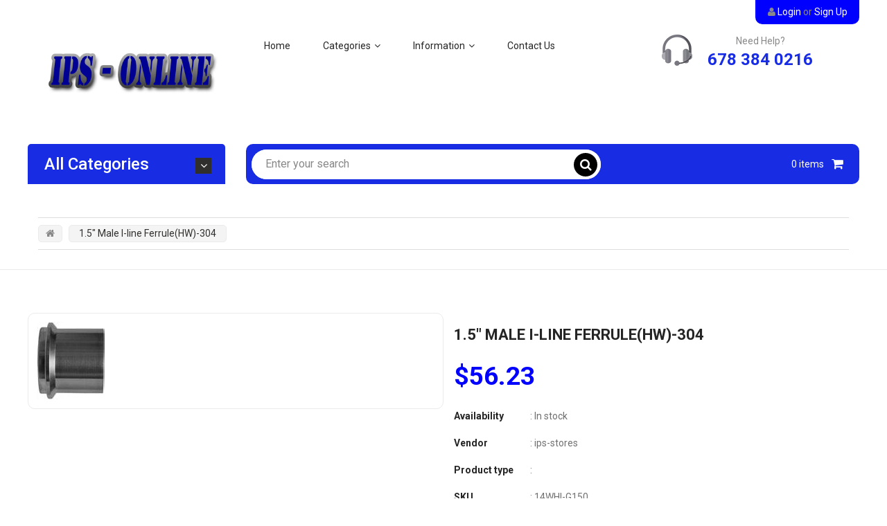

--- FILE ---
content_type: text/html; charset=utf-8
request_url: https://ips-online.biz/products/1-5-male-i-line-ferrulehw-304
body_size: 17239
content:
<!doctype html>
<!--[if IE 9]> <html class="ie9 no-js" lang="en"> <![endif]-->
<!--[if (gt IE 9)|!(IE)]><!--> <html class="no-js" lang="en"> <!--<![endif]-->
<head>
    <meta charset="utf-8">
    <meta name="viewport" content="width=device-width,initial-scale=1">
    <meta name="theme-color" content="#31302e">
  	<meta name="author" content="Bingotheme">
    <meta name="copyright" content="Bingotheme">
    <link rel="canonical" href="https://ips-online.biz/products/1-5-male-i-line-ferrulehw-304">
    
        <link rel="shortcut icon" href="//ips-online.biz/cdn/shop/files/ips-logo-favicon_32x32_15c5cb8f-3a90-468e-93f9-9bd47a12a89a_32x32.png?v=1613546356" type="image/png">
    
    
    <title>
        1.5&quot; Male I-line Ferrule(HW)-304
        
        
        &ndash; IPS, Inc.
    </title>
    
    <!-- /snippets/social-meta-tags.liquid --><meta property="og:site_name" content="IPS, Inc.">
<meta property="og:url" content="https://ips-online.biz/products/1-5-male-i-line-ferrulehw-304">
<meta property="og:title" content="1.5" Male I-line Ferrule(HW)-304">
<meta property="og:type" content="product">
<meta property="og:description" content="IPS, Inc."><meta property="og:price:amount" content="56.23">
  	<meta property="og:price:currency" content="USD"><meta property="og:image" content="http://ips-online.biz/cdn/shop/products/4_grande_c7c9148c-d84d-48e1-8af8-07d33abaa4b9_1024x1024.jpg?v=1536062268">
<meta property="og:image:secure_url" content="https://ips-online.biz/cdn/shop/products/4_grande_c7c9148c-d84d-48e1-8af8-07d33abaa4b9_1024x1024.jpg?v=1536062268">
<meta name="twitter:site" content="@shopify">
<meta name="twitter:card" content="summary_large_image">
<meta name="twitter:title" content="1.5" Male I-line Ferrule(HW)-304">
<meta name="twitter:description" content="IPS, Inc.">

    <link href="https://fonts.googleapis.com/css?family=Roboto:400,400i,500,500i,700,700i,900,900i" rel="stylesheet" type="text/css">
<link href="https://fonts.googleapis.com/css?family=Roboto:400,400i,500,500i,700,700i,900,900i" rel="stylesheet" type="text/css">
<link href="https://fonts.googleapis.com/css?family=Roboto:400,400i,500,500i,700,700i,900,900i" rel="stylesheet" type="text/css">
<link href="//ips-online.biz/cdn/shop/t/4/assets/bingo-fonts.scss.css?v=123562232370221415021674764296" rel="stylesheet" type="text/css" media="all" />
<link href="//ips-online.biz/cdn/shop/t/4/assets/bingo-site.scss.css?v=93158940224231661101674764296" rel="stylesheet" type="text/css" media="all" />
<link href="//ips-online.biz/cdn/shop/t/4/assets/custom.css?v=157104621044951008171536230871" rel="stylesheet" type="text/css" media="all" />
    
<script src="//ips-online.biz/cdn/shop/t/4/assets/jquery.2.2.3.js?v=40203790232134668251536041872" type="text/javascript"></script>
<script>
    window.money = "${{amount}}";
    window.money_format = "${{amount}} USD";
    window.shop_currency = "USD";
    window.loading_url = "//ips-online.biz/cdn/shop/t/4/assets/loading.gif?v=74321011833449561481536041872";
    window.file_url = "//ips-online.biz/cdn/shop/files/?v=62";
    window.asset_url = "//ips-online.biz/cdn/shop/t/4/assets/?v=62";
    window.ajaxcart_type = "modal";
    window.swatch_enable = true;
    window.wishlist_enable = false;
    window.wishlist_url = "";
    window.sidebar_multichoise = true;
    window.float_header = false;
    window.review = true;
    window.countdown_format = "<div>%D<span>days</span></div><div>%H<span>hours</span></div><div>%M<span>mins</span></div><div>%S<span>secs</span></div>";
</script>
  	<script src="//ips-online.biz/cdn/shop/t/4/assets/app.js?v=77405857688695278961536255897" type="text/javascript"></script>
    <script>window.performance && window.performance.mark && window.performance.mark('shopify.content_for_header.start');</script><meta id="shopify-digital-wallet" name="shopify-digital-wallet" content="/22455767/digital_wallets/dialog">
<meta name="shopify-checkout-api-token" content="884e67dbc44d3b43b80de9c7633d8feb">
<meta id="in-context-paypal-metadata" data-shop-id="22455767" data-venmo-supported="true" data-environment="production" data-locale="en_US" data-paypal-v4="true" data-currency="USD">
<link rel="alternate" type="application/json+oembed" href="https://ips-online.biz/products/1-5-male-i-line-ferrulehw-304.oembed">
<script async="async" src="/checkouts/internal/preloads.js?locale=en-US"></script>
<script id="shopify-features" type="application/json">{"accessToken":"884e67dbc44d3b43b80de9c7633d8feb","betas":["rich-media-storefront-analytics"],"domain":"ips-online.biz","predictiveSearch":true,"shopId":22455767,"locale":"en"}</script>
<script>var Shopify = Shopify || {};
Shopify.shop = "ips-inc.myshopify.com";
Shopify.locale = "en";
Shopify.currency = {"active":"USD","rate":"1.0"};
Shopify.country = "US";
Shopify.theme = {"name":"migration-v0.1","id":16960880693,"schema_name":"bingo Framework","schema_version":"v1.0.0","theme_store_id":null,"role":"main"};
Shopify.theme.handle = "null";
Shopify.theme.style = {"id":null,"handle":null};
Shopify.cdnHost = "ips-online.biz/cdn";
Shopify.routes = Shopify.routes || {};
Shopify.routes.root = "/";</script>
<script type="module">!function(o){(o.Shopify=o.Shopify||{}).modules=!0}(window);</script>
<script>!function(o){function n(){var o=[];function n(){o.push(Array.prototype.slice.apply(arguments))}return n.q=o,n}var t=o.Shopify=o.Shopify||{};t.loadFeatures=n(),t.autoloadFeatures=n()}(window);</script>
<script id="shop-js-analytics" type="application/json">{"pageType":"product"}</script>
<script defer="defer" async type="module" src="//ips-online.biz/cdn/shopifycloud/shop-js/modules/v2/client.init-shop-cart-sync_BApSsMSl.en.esm.js"></script>
<script defer="defer" async type="module" src="//ips-online.biz/cdn/shopifycloud/shop-js/modules/v2/chunk.common_CBoos6YZ.esm.js"></script>
<script type="module">
  await import("//ips-online.biz/cdn/shopifycloud/shop-js/modules/v2/client.init-shop-cart-sync_BApSsMSl.en.esm.js");
await import("//ips-online.biz/cdn/shopifycloud/shop-js/modules/v2/chunk.common_CBoos6YZ.esm.js");

  window.Shopify.SignInWithShop?.initShopCartSync?.({"fedCMEnabled":true,"windoidEnabled":true});

</script>
<script id="__st">var __st={"a":22455767,"offset":-18000,"reqid":"9daf6946-c39f-4b7d-a7bf-af0fa6b27f88-1768886071","pageurl":"ips-online.biz\/products\/1-5-male-i-line-ferrulehw-304","u":"0337e9a4e0d3","p":"product","rtyp":"product","rid":1402131710005};</script>
<script>window.ShopifyPaypalV4VisibilityTracking = true;</script>
<script id="captcha-bootstrap">!function(){'use strict';const t='contact',e='account',n='new_comment',o=[[t,t],['blogs',n],['comments',n],[t,'customer']],c=[[e,'customer_login'],[e,'guest_login'],[e,'recover_customer_password'],[e,'create_customer']],r=t=>t.map((([t,e])=>`form[action*='/${t}']:not([data-nocaptcha='true']) input[name='form_type'][value='${e}']`)).join(','),a=t=>()=>t?[...document.querySelectorAll(t)].map((t=>t.form)):[];function s(){const t=[...o],e=r(t);return a(e)}const i='password',u='form_key',d=['recaptcha-v3-token','g-recaptcha-response','h-captcha-response',i],f=()=>{try{return window.sessionStorage}catch{return}},m='__shopify_v',_=t=>t.elements[u];function p(t,e,n=!1){try{const o=window.sessionStorage,c=JSON.parse(o.getItem(e)),{data:r}=function(t){const{data:e,action:n}=t;return t[m]||n?{data:e,action:n}:{data:t,action:n}}(c);for(const[e,n]of Object.entries(r))t.elements[e]&&(t.elements[e].value=n);n&&o.removeItem(e)}catch(o){console.error('form repopulation failed',{error:o})}}const l='form_type',E='cptcha';function T(t){t.dataset[E]=!0}const w=window,h=w.document,L='Shopify',v='ce_forms',y='captcha';let A=!1;((t,e)=>{const n=(g='f06e6c50-85a8-45c8-87d0-21a2b65856fe',I='https://cdn.shopify.com/shopifycloud/storefront-forms-hcaptcha/ce_storefront_forms_captcha_hcaptcha.v1.5.2.iife.js',D={infoText:'Protected by hCaptcha',privacyText:'Privacy',termsText:'Terms'},(t,e,n)=>{const o=w[L][v],c=o.bindForm;if(c)return c(t,g,e,D).then(n);var r;o.q.push([[t,g,e,D],n]),r=I,A||(h.body.append(Object.assign(h.createElement('script'),{id:'captcha-provider',async:!0,src:r})),A=!0)});var g,I,D;w[L]=w[L]||{},w[L][v]=w[L][v]||{},w[L][v].q=[],w[L][y]=w[L][y]||{},w[L][y].protect=function(t,e){n(t,void 0,e),T(t)},Object.freeze(w[L][y]),function(t,e,n,w,h,L){const[v,y,A,g]=function(t,e,n){const i=e?o:[],u=t?c:[],d=[...i,...u],f=r(d),m=r(i),_=r(d.filter((([t,e])=>n.includes(e))));return[a(f),a(m),a(_),s()]}(w,h,L),I=t=>{const e=t.target;return e instanceof HTMLFormElement?e:e&&e.form},D=t=>v().includes(t);t.addEventListener('submit',(t=>{const e=I(t);if(!e)return;const n=D(e)&&!e.dataset.hcaptchaBound&&!e.dataset.recaptchaBound,o=_(e),c=g().includes(e)&&(!o||!o.value);(n||c)&&t.preventDefault(),c&&!n&&(function(t){try{if(!f())return;!function(t){const e=f();if(!e)return;const n=_(t);if(!n)return;const o=n.value;o&&e.removeItem(o)}(t);const e=Array.from(Array(32),(()=>Math.random().toString(36)[2])).join('');!function(t,e){_(t)||t.append(Object.assign(document.createElement('input'),{type:'hidden',name:u})),t.elements[u].value=e}(t,e),function(t,e){const n=f();if(!n)return;const o=[...t.querySelectorAll(`input[type='${i}']`)].map((({name:t})=>t)),c=[...d,...o],r={};for(const[a,s]of new FormData(t).entries())c.includes(a)||(r[a]=s);n.setItem(e,JSON.stringify({[m]:1,action:t.action,data:r}))}(t,e)}catch(e){console.error('failed to persist form',e)}}(e),e.submit())}));const S=(t,e)=>{t&&!t.dataset[E]&&(n(t,e.some((e=>e===t))),T(t))};for(const o of['focusin','change'])t.addEventListener(o,(t=>{const e=I(t);D(e)&&S(e,y())}));const B=e.get('form_key'),M=e.get(l),P=B&&M;t.addEventListener('DOMContentLoaded',(()=>{const t=y();if(P)for(const e of t)e.elements[l].value===M&&p(e,B);[...new Set([...A(),...v().filter((t=>'true'===t.dataset.shopifyCaptcha))])].forEach((e=>S(e,t)))}))}(h,new URLSearchParams(w.location.search),n,t,e,['guest_login'])})(!0,!0)}();</script>
<script integrity="sha256-4kQ18oKyAcykRKYeNunJcIwy7WH5gtpwJnB7kiuLZ1E=" data-source-attribution="shopify.loadfeatures" defer="defer" src="//ips-online.biz/cdn/shopifycloud/storefront/assets/storefront/load_feature-a0a9edcb.js" crossorigin="anonymous"></script>
<script data-source-attribution="shopify.dynamic_checkout.dynamic.init">var Shopify=Shopify||{};Shopify.PaymentButton=Shopify.PaymentButton||{isStorefrontPortableWallets:!0,init:function(){window.Shopify.PaymentButton.init=function(){};var t=document.createElement("script");t.src="https://ips-online.biz/cdn/shopifycloud/portable-wallets/latest/portable-wallets.en.js",t.type="module",document.head.appendChild(t)}};
</script>
<script data-source-attribution="shopify.dynamic_checkout.buyer_consent">
  function portableWalletsHideBuyerConsent(e){var t=document.getElementById("shopify-buyer-consent"),n=document.getElementById("shopify-subscription-policy-button");t&&n&&(t.classList.add("hidden"),t.setAttribute("aria-hidden","true"),n.removeEventListener("click",e))}function portableWalletsShowBuyerConsent(e){var t=document.getElementById("shopify-buyer-consent"),n=document.getElementById("shopify-subscription-policy-button");t&&n&&(t.classList.remove("hidden"),t.removeAttribute("aria-hidden"),n.addEventListener("click",e))}window.Shopify?.PaymentButton&&(window.Shopify.PaymentButton.hideBuyerConsent=portableWalletsHideBuyerConsent,window.Shopify.PaymentButton.showBuyerConsent=portableWalletsShowBuyerConsent);
</script>
<script data-source-attribution="shopify.dynamic_checkout.cart.bootstrap">document.addEventListener("DOMContentLoaded",(function(){function t(){return document.querySelector("shopify-accelerated-checkout-cart, shopify-accelerated-checkout")}if(t())Shopify.PaymentButton.init();else{new MutationObserver((function(e,n){t()&&(Shopify.PaymentButton.init(),n.disconnect())})).observe(document.body,{childList:!0,subtree:!0})}}));
</script>
<link id="shopify-accelerated-checkout-styles" rel="stylesheet" media="screen" href="https://ips-online.biz/cdn/shopifycloud/portable-wallets/latest/accelerated-checkout-backwards-compat.css" crossorigin="anonymous">
<style id="shopify-accelerated-checkout-cart">
        #shopify-buyer-consent {
  margin-top: 1em;
  display: inline-block;
  width: 100%;
}

#shopify-buyer-consent.hidden {
  display: none;
}

#shopify-subscription-policy-button {
  background: none;
  border: none;
  padding: 0;
  text-decoration: underline;
  font-size: inherit;
  cursor: pointer;
}

#shopify-subscription-policy-button::before {
  box-shadow: none;
}

      </style>

<script>window.performance && window.performance.mark && window.performance.mark('shopify.content_for_header.end');</script>
<link href="https://monorail-edge.shopifysvc.com" rel="dns-prefetch">
<script>(function(){if ("sendBeacon" in navigator && "performance" in window) {try {var session_token_from_headers = performance.getEntriesByType('navigation')[0].serverTiming.find(x => x.name == '_s').description;} catch {var session_token_from_headers = undefined;}var session_cookie_matches = document.cookie.match(/_shopify_s=([^;]*)/);var session_token_from_cookie = session_cookie_matches && session_cookie_matches.length === 2 ? session_cookie_matches[1] : "";var session_token = session_token_from_headers || session_token_from_cookie || "";function handle_abandonment_event(e) {var entries = performance.getEntries().filter(function(entry) {return /monorail-edge.shopifysvc.com/.test(entry.name);});if (!window.abandonment_tracked && entries.length === 0) {window.abandonment_tracked = true;var currentMs = Date.now();var navigation_start = performance.timing.navigationStart;var payload = {shop_id: 22455767,url: window.location.href,navigation_start,duration: currentMs - navigation_start,session_token,page_type: "product"};window.navigator.sendBeacon("https://monorail-edge.shopifysvc.com/v1/produce", JSON.stringify({schema_id: "online_store_buyer_site_abandonment/1.1",payload: payload,metadata: {event_created_at_ms: currentMs,event_sent_at_ms: currentMs}}));}}window.addEventListener('pagehide', handle_abandonment_event);}}());</script>
<script id="web-pixels-manager-setup">(function e(e,d,r,n,o){if(void 0===o&&(o={}),!Boolean(null===(a=null===(i=window.Shopify)||void 0===i?void 0:i.analytics)||void 0===a?void 0:a.replayQueue)){var i,a;window.Shopify=window.Shopify||{};var t=window.Shopify;t.analytics=t.analytics||{};var s=t.analytics;s.replayQueue=[],s.publish=function(e,d,r){return s.replayQueue.push([e,d,r]),!0};try{self.performance.mark("wpm:start")}catch(e){}var l=function(){var e={modern:/Edge?\/(1{2}[4-9]|1[2-9]\d|[2-9]\d{2}|\d{4,})\.\d+(\.\d+|)|Firefox\/(1{2}[4-9]|1[2-9]\d|[2-9]\d{2}|\d{4,})\.\d+(\.\d+|)|Chrom(ium|e)\/(9{2}|\d{3,})\.\d+(\.\d+|)|(Maci|X1{2}).+ Version\/(15\.\d+|(1[6-9]|[2-9]\d|\d{3,})\.\d+)([,.]\d+|)( \(\w+\)|)( Mobile\/\w+|) Safari\/|Chrome.+OPR\/(9{2}|\d{3,})\.\d+\.\d+|(CPU[ +]OS|iPhone[ +]OS|CPU[ +]iPhone|CPU IPhone OS|CPU iPad OS)[ +]+(15[._]\d+|(1[6-9]|[2-9]\d|\d{3,})[._]\d+)([._]\d+|)|Android:?[ /-](13[3-9]|1[4-9]\d|[2-9]\d{2}|\d{4,})(\.\d+|)(\.\d+|)|Android.+Firefox\/(13[5-9]|1[4-9]\d|[2-9]\d{2}|\d{4,})\.\d+(\.\d+|)|Android.+Chrom(ium|e)\/(13[3-9]|1[4-9]\d|[2-9]\d{2}|\d{4,})\.\d+(\.\d+|)|SamsungBrowser\/([2-9]\d|\d{3,})\.\d+/,legacy:/Edge?\/(1[6-9]|[2-9]\d|\d{3,})\.\d+(\.\d+|)|Firefox\/(5[4-9]|[6-9]\d|\d{3,})\.\d+(\.\d+|)|Chrom(ium|e)\/(5[1-9]|[6-9]\d|\d{3,})\.\d+(\.\d+|)([\d.]+$|.*Safari\/(?![\d.]+ Edge\/[\d.]+$))|(Maci|X1{2}).+ Version\/(10\.\d+|(1[1-9]|[2-9]\d|\d{3,})\.\d+)([,.]\d+|)( \(\w+\)|)( Mobile\/\w+|) Safari\/|Chrome.+OPR\/(3[89]|[4-9]\d|\d{3,})\.\d+\.\d+|(CPU[ +]OS|iPhone[ +]OS|CPU[ +]iPhone|CPU IPhone OS|CPU iPad OS)[ +]+(10[._]\d+|(1[1-9]|[2-9]\d|\d{3,})[._]\d+)([._]\d+|)|Android:?[ /-](13[3-9]|1[4-9]\d|[2-9]\d{2}|\d{4,})(\.\d+|)(\.\d+|)|Mobile Safari.+OPR\/([89]\d|\d{3,})\.\d+\.\d+|Android.+Firefox\/(13[5-9]|1[4-9]\d|[2-9]\d{2}|\d{4,})\.\d+(\.\d+|)|Android.+Chrom(ium|e)\/(13[3-9]|1[4-9]\d|[2-9]\d{2}|\d{4,})\.\d+(\.\d+|)|Android.+(UC? ?Browser|UCWEB|U3)[ /]?(15\.([5-9]|\d{2,})|(1[6-9]|[2-9]\d|\d{3,})\.\d+)\.\d+|SamsungBrowser\/(5\.\d+|([6-9]|\d{2,})\.\d+)|Android.+MQ{2}Browser\/(14(\.(9|\d{2,})|)|(1[5-9]|[2-9]\d|\d{3,})(\.\d+|))(\.\d+|)|K[Aa][Ii]OS\/(3\.\d+|([4-9]|\d{2,})\.\d+)(\.\d+|)/},d=e.modern,r=e.legacy,n=navigator.userAgent;return n.match(d)?"modern":n.match(r)?"legacy":"unknown"}(),u="modern"===l?"modern":"legacy",c=(null!=n?n:{modern:"",legacy:""})[u],f=function(e){return[e.baseUrl,"/wpm","/b",e.hashVersion,"modern"===e.buildTarget?"m":"l",".js"].join("")}({baseUrl:d,hashVersion:r,buildTarget:u}),m=function(e){var d=e.version,r=e.bundleTarget,n=e.surface,o=e.pageUrl,i=e.monorailEndpoint;return{emit:function(e){var a=e.status,t=e.errorMsg,s=(new Date).getTime(),l=JSON.stringify({metadata:{event_sent_at_ms:s},events:[{schema_id:"web_pixels_manager_load/3.1",payload:{version:d,bundle_target:r,page_url:o,status:a,surface:n,error_msg:t},metadata:{event_created_at_ms:s}}]});if(!i)return console&&console.warn&&console.warn("[Web Pixels Manager] No Monorail endpoint provided, skipping logging."),!1;try{return self.navigator.sendBeacon.bind(self.navigator)(i,l)}catch(e){}var u=new XMLHttpRequest;try{return u.open("POST",i,!0),u.setRequestHeader("Content-Type","text/plain"),u.send(l),!0}catch(e){return console&&console.warn&&console.warn("[Web Pixels Manager] Got an unhandled error while logging to Monorail."),!1}}}}({version:r,bundleTarget:l,surface:e.surface,pageUrl:self.location.href,monorailEndpoint:e.monorailEndpoint});try{o.browserTarget=l,function(e){var d=e.src,r=e.async,n=void 0===r||r,o=e.onload,i=e.onerror,a=e.sri,t=e.scriptDataAttributes,s=void 0===t?{}:t,l=document.createElement("script"),u=document.querySelector("head"),c=document.querySelector("body");if(l.async=n,l.src=d,a&&(l.integrity=a,l.crossOrigin="anonymous"),s)for(var f in s)if(Object.prototype.hasOwnProperty.call(s,f))try{l.dataset[f]=s[f]}catch(e){}if(o&&l.addEventListener("load",o),i&&l.addEventListener("error",i),u)u.appendChild(l);else{if(!c)throw new Error("Did not find a head or body element to append the script");c.appendChild(l)}}({src:f,async:!0,onload:function(){if(!function(){var e,d;return Boolean(null===(d=null===(e=window.Shopify)||void 0===e?void 0:e.analytics)||void 0===d?void 0:d.initialized)}()){var d=window.webPixelsManager.init(e)||void 0;if(d){var r=window.Shopify.analytics;r.replayQueue.forEach((function(e){var r=e[0],n=e[1],o=e[2];d.publishCustomEvent(r,n,o)})),r.replayQueue=[],r.publish=d.publishCustomEvent,r.visitor=d.visitor,r.initialized=!0}}},onerror:function(){return m.emit({status:"failed",errorMsg:"".concat(f," has failed to load")})},sri:function(e){var d=/^sha384-[A-Za-z0-9+/=]+$/;return"string"==typeof e&&d.test(e)}(c)?c:"",scriptDataAttributes:o}),m.emit({status:"loading"})}catch(e){m.emit({status:"failed",errorMsg:(null==e?void 0:e.message)||"Unknown error"})}}})({shopId: 22455767,storefrontBaseUrl: "https://ips-online.biz",extensionsBaseUrl: "https://extensions.shopifycdn.com/cdn/shopifycloud/web-pixels-manager",monorailEndpoint: "https://monorail-edge.shopifysvc.com/unstable/produce_batch",surface: "storefront-renderer",enabledBetaFlags: ["2dca8a86"],webPixelsConfigList: [{"id":"117801114","eventPayloadVersion":"v1","runtimeContext":"LAX","scriptVersion":"1","type":"CUSTOM","privacyPurposes":["ANALYTICS"],"name":"Google Analytics tag (migrated)"},{"id":"shopify-app-pixel","configuration":"{}","eventPayloadVersion":"v1","runtimeContext":"STRICT","scriptVersion":"0450","apiClientId":"shopify-pixel","type":"APP","privacyPurposes":["ANALYTICS","MARKETING"]},{"id":"shopify-custom-pixel","eventPayloadVersion":"v1","runtimeContext":"LAX","scriptVersion":"0450","apiClientId":"shopify-pixel","type":"CUSTOM","privacyPurposes":["ANALYTICS","MARKETING"]}],isMerchantRequest: false,initData: {"shop":{"name":"IPS, Inc.","paymentSettings":{"currencyCode":"USD"},"myshopifyDomain":"ips-inc.myshopify.com","countryCode":"US","storefrontUrl":"https:\/\/ips-online.biz"},"customer":null,"cart":null,"checkout":null,"productVariants":[{"price":{"amount":56.23,"currencyCode":"USD"},"product":{"title":"1.5\" Male I-line Ferrule(HW)-304","vendor":"ips-stores","id":"1402131710005","untranslatedTitle":"1.5\" Male I-line Ferrule(HW)-304","url":"\/products\/1-5-male-i-line-ferrulehw-304","type":""},"id":"12660215021621","image":{"src":"\/\/ips-online.biz\/cdn\/shop\/products\/4_grande_c7c9148c-d84d-48e1-8af8-07d33abaa4b9.jpg?v=1536062268"},"sku":"14WHI-G150","title":"Default Title","untranslatedTitle":"Default Title"}],"purchasingCompany":null},},"https://ips-online.biz/cdn","fcfee988w5aeb613cpc8e4bc33m6693e112",{"modern":"","legacy":""},{"shopId":"22455767","storefrontBaseUrl":"https:\/\/ips-online.biz","extensionBaseUrl":"https:\/\/extensions.shopifycdn.com\/cdn\/shopifycloud\/web-pixels-manager","surface":"storefront-renderer","enabledBetaFlags":"[\"2dca8a86\"]","isMerchantRequest":"false","hashVersion":"fcfee988w5aeb613cpc8e4bc33m6693e112","publish":"custom","events":"[[\"page_viewed\",{}],[\"product_viewed\",{\"productVariant\":{\"price\":{\"amount\":56.23,\"currencyCode\":\"USD\"},\"product\":{\"title\":\"1.5\\\" Male I-line Ferrule(HW)-304\",\"vendor\":\"ips-stores\",\"id\":\"1402131710005\",\"untranslatedTitle\":\"1.5\\\" Male I-line Ferrule(HW)-304\",\"url\":\"\/products\/1-5-male-i-line-ferrulehw-304\",\"type\":\"\"},\"id\":\"12660215021621\",\"image\":{\"src\":\"\/\/ips-online.biz\/cdn\/shop\/products\/4_grande_c7c9148c-d84d-48e1-8af8-07d33abaa4b9.jpg?v=1536062268\"},\"sku\":\"14WHI-G150\",\"title\":\"Default Title\",\"untranslatedTitle\":\"Default Title\"}}]]"});</script><script>
  window.ShopifyAnalytics = window.ShopifyAnalytics || {};
  window.ShopifyAnalytics.meta = window.ShopifyAnalytics.meta || {};
  window.ShopifyAnalytics.meta.currency = 'USD';
  var meta = {"product":{"id":1402131710005,"gid":"gid:\/\/shopify\/Product\/1402131710005","vendor":"ips-stores","type":"","handle":"1-5-male-i-line-ferrulehw-304","variants":[{"id":12660215021621,"price":5623,"name":"1.5\" Male I-line Ferrule(HW)-304","public_title":null,"sku":"14WHI-G150"}],"remote":false},"page":{"pageType":"product","resourceType":"product","resourceId":1402131710005,"requestId":"9daf6946-c39f-4b7d-a7bf-af0fa6b27f88-1768886071"}};
  for (var attr in meta) {
    window.ShopifyAnalytics.meta[attr] = meta[attr];
  }
</script>
<script class="analytics">
  (function () {
    var customDocumentWrite = function(content) {
      var jquery = null;

      if (window.jQuery) {
        jquery = window.jQuery;
      } else if (window.Checkout && window.Checkout.$) {
        jquery = window.Checkout.$;
      }

      if (jquery) {
        jquery('body').append(content);
      }
    };

    var hasLoggedConversion = function(token) {
      if (token) {
        return document.cookie.indexOf('loggedConversion=' + token) !== -1;
      }
      return false;
    }

    var setCookieIfConversion = function(token) {
      if (token) {
        var twoMonthsFromNow = new Date(Date.now());
        twoMonthsFromNow.setMonth(twoMonthsFromNow.getMonth() + 2);

        document.cookie = 'loggedConversion=' + token + '; expires=' + twoMonthsFromNow;
      }
    }

    var trekkie = window.ShopifyAnalytics.lib = window.trekkie = window.trekkie || [];
    if (trekkie.integrations) {
      return;
    }
    trekkie.methods = [
      'identify',
      'page',
      'ready',
      'track',
      'trackForm',
      'trackLink'
    ];
    trekkie.factory = function(method) {
      return function() {
        var args = Array.prototype.slice.call(arguments);
        args.unshift(method);
        trekkie.push(args);
        return trekkie;
      };
    };
    for (var i = 0; i < trekkie.methods.length; i++) {
      var key = trekkie.methods[i];
      trekkie[key] = trekkie.factory(key);
    }
    trekkie.load = function(config) {
      trekkie.config = config || {};
      trekkie.config.initialDocumentCookie = document.cookie;
      var first = document.getElementsByTagName('script')[0];
      var script = document.createElement('script');
      script.type = 'text/javascript';
      script.onerror = function(e) {
        var scriptFallback = document.createElement('script');
        scriptFallback.type = 'text/javascript';
        scriptFallback.onerror = function(error) {
                var Monorail = {
      produce: function produce(monorailDomain, schemaId, payload) {
        var currentMs = new Date().getTime();
        var event = {
          schema_id: schemaId,
          payload: payload,
          metadata: {
            event_created_at_ms: currentMs,
            event_sent_at_ms: currentMs
          }
        };
        return Monorail.sendRequest("https://" + monorailDomain + "/v1/produce", JSON.stringify(event));
      },
      sendRequest: function sendRequest(endpointUrl, payload) {
        // Try the sendBeacon API
        if (window && window.navigator && typeof window.navigator.sendBeacon === 'function' && typeof window.Blob === 'function' && !Monorail.isIos12()) {
          var blobData = new window.Blob([payload], {
            type: 'text/plain'
          });

          if (window.navigator.sendBeacon(endpointUrl, blobData)) {
            return true;
          } // sendBeacon was not successful

        } // XHR beacon

        var xhr = new XMLHttpRequest();

        try {
          xhr.open('POST', endpointUrl);
          xhr.setRequestHeader('Content-Type', 'text/plain');
          xhr.send(payload);
        } catch (e) {
          console.log(e);
        }

        return false;
      },
      isIos12: function isIos12() {
        return window.navigator.userAgent.lastIndexOf('iPhone; CPU iPhone OS 12_') !== -1 || window.navigator.userAgent.lastIndexOf('iPad; CPU OS 12_') !== -1;
      }
    };
    Monorail.produce('monorail-edge.shopifysvc.com',
      'trekkie_storefront_load_errors/1.1',
      {shop_id: 22455767,
      theme_id: 16960880693,
      app_name: "storefront",
      context_url: window.location.href,
      source_url: "//ips-online.biz/cdn/s/trekkie.storefront.cd680fe47e6c39ca5d5df5f0a32d569bc48c0f27.min.js"});

        };
        scriptFallback.async = true;
        scriptFallback.src = '//ips-online.biz/cdn/s/trekkie.storefront.cd680fe47e6c39ca5d5df5f0a32d569bc48c0f27.min.js';
        first.parentNode.insertBefore(scriptFallback, first);
      };
      script.async = true;
      script.src = '//ips-online.biz/cdn/s/trekkie.storefront.cd680fe47e6c39ca5d5df5f0a32d569bc48c0f27.min.js';
      first.parentNode.insertBefore(script, first);
    };
    trekkie.load(
      {"Trekkie":{"appName":"storefront","development":false,"defaultAttributes":{"shopId":22455767,"isMerchantRequest":null,"themeId":16960880693,"themeCityHash":"14149288116277333709","contentLanguage":"en","currency":"USD","eventMetadataId":"8a009222-5cb8-4b59-bb28-f98ba7397207"},"isServerSideCookieWritingEnabled":true,"monorailRegion":"shop_domain","enabledBetaFlags":["65f19447"]},"Session Attribution":{},"S2S":{"facebookCapiEnabled":false,"source":"trekkie-storefront-renderer","apiClientId":580111}}
    );

    var loaded = false;
    trekkie.ready(function() {
      if (loaded) return;
      loaded = true;

      window.ShopifyAnalytics.lib = window.trekkie;

      var originalDocumentWrite = document.write;
      document.write = customDocumentWrite;
      try { window.ShopifyAnalytics.merchantGoogleAnalytics.call(this); } catch(error) {};
      document.write = originalDocumentWrite;

      window.ShopifyAnalytics.lib.page(null,{"pageType":"product","resourceType":"product","resourceId":1402131710005,"requestId":"9daf6946-c39f-4b7d-a7bf-af0fa6b27f88-1768886071","shopifyEmitted":true});

      var match = window.location.pathname.match(/checkouts\/(.+)\/(thank_you|post_purchase)/)
      var token = match? match[1]: undefined;
      if (!hasLoggedConversion(token)) {
        setCookieIfConversion(token);
        window.ShopifyAnalytics.lib.track("Viewed Product",{"currency":"USD","variantId":12660215021621,"productId":1402131710005,"productGid":"gid:\/\/shopify\/Product\/1402131710005","name":"1.5\" Male I-line Ferrule(HW)-304","price":"56.23","sku":"14WHI-G150","brand":"ips-stores","variant":null,"category":"","nonInteraction":true,"remote":false},undefined,undefined,{"shopifyEmitted":true});
      window.ShopifyAnalytics.lib.track("monorail:\/\/trekkie_storefront_viewed_product\/1.1",{"currency":"USD","variantId":12660215021621,"productId":1402131710005,"productGid":"gid:\/\/shopify\/Product\/1402131710005","name":"1.5\" Male I-line Ferrule(HW)-304","price":"56.23","sku":"14WHI-G150","brand":"ips-stores","variant":null,"category":"","nonInteraction":true,"remote":false,"referer":"https:\/\/ips-online.biz\/products\/1-5-male-i-line-ferrulehw-304"});
      }
    });


        var eventsListenerScript = document.createElement('script');
        eventsListenerScript.async = true;
        eventsListenerScript.src = "//ips-online.biz/cdn/shopifycloud/storefront/assets/shop_events_listener-3da45d37.js";
        document.getElementsByTagName('head')[0].appendChild(eventsListenerScript);

})();</script>
  <script>
  if (!window.ga || (window.ga && typeof window.ga !== 'function')) {
    window.ga = function ga() {
      (window.ga.q = window.ga.q || []).push(arguments);
      if (window.Shopify && window.Shopify.analytics && typeof window.Shopify.analytics.publish === 'function') {
        window.Shopify.analytics.publish("ga_stub_called", {}, {sendTo: "google_osp_migration"});
      }
      console.error("Shopify's Google Analytics stub called with:", Array.from(arguments), "\nSee https://help.shopify.com/manual/promoting-marketing/pixels/pixel-migration#google for more information.");
    };
    if (window.Shopify && window.Shopify.analytics && typeof window.Shopify.analytics.publish === 'function') {
      window.Shopify.analytics.publish("ga_stub_initialized", {}, {sendTo: "google_osp_migration"});
    }
  }
</script>
<script
  defer
  src="https://ips-online.biz/cdn/shopifycloud/perf-kit/shopify-perf-kit-3.0.4.min.js"
  data-application="storefront-renderer"
  data-shop-id="22455767"
  data-render-region="gcp-us-central1"
  data-page-type="product"
  data-theme-instance-id="16960880693"
  data-theme-name="bingo Framework"
  data-theme-version="v1.0.0"
  data-monorail-region="shop_domain"
  data-resource-timing-sampling-rate="10"
  data-shs="true"
  data-shs-beacon="true"
  data-shs-export-with-fetch="true"
  data-shs-logs-sample-rate="1"
  data-shs-beacon-endpoint="https://ips-online.biz/api/collect"
></script>
</head>
<body id="1-5-quot-male-i-line-ferrulehw-304" class="template-product">
    
    <div id="pageContainer" class="isMoved">
        <div id="shopify-section-bingo-header" class="shopify-section"><header id="bingoHeader" class="bingoHeader">
    <section class="headerWrap">
        <div id="bingoHeaderMain">
            <div class="container">
                <div class="headerContent">
                    <div class="headerContentWrapper">
                        <div class="row">
                          <div class="bingoHeaderLeft col-sm-12 col-md-3 col-xs-12"><div class="bingoLogo" itemscope itemtype="http://schema.org/Organization"><a href="/" itemprop="url" class="bingoLogoLink"><img class="img-responsive" src="//ips-online.biz/cdn/shop/files/IPSLogo5_1e700706-c44e-44bd-b3bc-84e2cc2da3ac.jpg?v=1614287473"
                                              srcset="//ips-online.biz/cdn/shop/files/IPSLogo5_1e700706-c44e-44bd-b3bc-84e2cc2da3ac.jpg?v=1614287473"
                                              alt="IPS, Inc."
                                              itemprop="logo"></a></div></div>
                            <div class="bingoHeaderCenter col-xs-12 col-sm-6 col-md-6">
                                <div id="bingoMegamenu" class="bingoMegamenu">
	<nav class="menuContainer">
		<div class="menuBtnMobile hidden-lg hidden-md">
			<div id="btnMenuMobile" class="btnMenuMobile">
				<span class="fa fa-bars"></span>
			</div>
		</div>
		<ul class="nav hidden-xs hidden-sm"><li class="">
							<a href="/" title="">Home</a>
						</li>
						<li class="hasMenuDropdown">
							<a href="#" title="">Categories</a>
							<ul class="menuDropdown">
										<li class="hasMenuDropdown">
											<a href="/collections/apv" title="">APV</a>
											<ul class="menuDropdown"><li class="">
															<a href="/collections/homogenizer" title="">Homogenizer</a>
														</li><li class="">
															<a href="/collections/plate-heat-exchanger" title="">Plate Heat Exchanger</a>
														</li><li class="">
															<a href="/collections/pumps" title="">Pumps</a>
														</li><li class="">
															<a href="/collections/valves" title="">Valves</a>
														</li></ul>
										</li><li class="">
											<a href="/collections/gaskets" title="">Gaskets</a>
										</li>
										<li class="hasMenuDropdown">
											<a href="/collections/sanitary-fittings" title="">Sanitary Fittings</a>
											<ul class="menuDropdown"><li class="">
															<a href="/collections/bevel-seat-fittings" title="">Bevel Seat Fittings</a>
														</li><li class="">
															<a href="/collections/butterfly-valves" title="">Butterfly Valves</a>
														</li><li class="">
															<a href="/collections/buttweld-fittings" title="">Buttweld Fittings</a>
														</li><li class="">
															<a href="/collections/check-valves" title="">Check Valves</a>
														</li><li class="">
															<a href="/collections/clamp-fittings" title="">Clamp Fittings</a>
														</li><li class="">
															<a href="/collections/european-fittings" title="">European Fittings</a>
														</li><li class="">
															<a href="/collections/filter-strainer" title="">Filter/Strainer</a>
														</li><li class="">
															<a href="/collections/i-line-fittings" title="">I-Line Fittings</a>
														</li><li class="">
															<a href="/collections/industrial-ball-valves" title="">Industrial Ball Valves</a>
														</li><li class="">
															<a href="/collections/john-perry-fittings" title="">John Perry Fittings</a>
														</li><li class="">
															<a href="/collections/pipe-fittings" title="">Pipe Fittings</a>
														</li><li class="">
															<a href="/collections/q-line" title="">Q-Line</a>
														</li><li class="">
															<a href="/collections/sample-valve" title="">Sample Valve</a>
														</li><li class="">
															<a href="/collections/sanitary-ball-valves" title="">Sanitary Ball Valves</a>
														</li><li class="">
															<a href="/collections/sight-glasses" title="">Sight Glasses</a>
														</li><li class="">
															<a href="/collections/spray-equipment" title="">Spray Equipment</a>
														</li><li class="">
															<a href="/collections/tube-hangers" title="">Tube Hangers</a>
														</li><li class="">
															<a href="/collections/tube-od-fittings" title="">Tube OD Fittings</a>
														</li><li class="">
															<a href="/collections/tubing" title="">Tubing</a>
														</li></ul>
										</li><li class="">
											<a href="/collections/alfa-laval" title="">Alfa - Laval</a>
										</li><li class="">
											<a href="/collections/crepaco" title="">Crepaco</a>
										</li><li class="">
											<a href="/collections/waukesha-cherry-burrell" title="">Waukesha - Cherry Burrell</a>
										</li></ul>
						</li>
						<li class="hasMenuDropdown">
							<a href="#" title="">Information</a>
							<ul class="menuDropdown"><li class="">
											<a href="/pages/shipping-returns" title="">Shipping Info</a>
										</li><li class="">
											<a href="/pages/privacy-notice" title="">Privacy Policy</a>
										</li><li class="">
											<a href="/pages/conditions-of-use" title="">Condition Of Use</a>
										</li><li class="">
											<a href="/pages/site-map" title="">Site Map</a>
										</li></ul>
						</li><li class="">
							<a href="/pages/contact-us" title="">Contact Us</a>
						</li></ul>
	</nav>
</div><div id="bingoMenuMobile" class="menuMobileContainer hidden-md hidden-lg">
	<div class="memoHeader">
		<span>Menu Mobile</span>
		<div class="close btnMenuClose"><span>&times;</span></div>
	</div>
	<ul class="nav memoNav">
		
			
			
				<li class="">
					<a href="/" title="">Home</a>
				</li>
			
		
			
			
				<li class="hasMemoDropdown">
					<a href="#" title="">Categories</a>
					<span class="memoBtnDropdown collapsed" data-toggle="collapse" data-target="#memoDropdown12"><i class="fa fa-angle-down"></i></span>
					<ul id="memoDropdown12" class="memoDropdown collapse">
                      	
						
							
							
								<li class="hasMemoDropdown">
									<a href="/collections/apv" title="">APV</a>
									<span class="memoBtnDropdown collapsed" data-toggle="collapse" data-target="#memoDropdown221"><i class="fa fa-angle-down"></i></span>
									<ul id="memoDropdown221" class="memoDropdown collapse">
                                      	
										
											
											
												<li class="">
													<a href="/collections/homogenizer" title="">Homogenizer</a>
												</li>
											
										
											
											
												<li class="">
													<a href="/collections/plate-heat-exchanger" title="">Plate Heat Exchanger</a>
												</li>
											
										
											
											
												<li class="">
													<a href="/collections/pumps" title="">Pumps</a>
												</li>
											
										
											
											
												<li class="">
													<a href="/collections/valves" title="">Valves</a>
												</li>
											
										
									</ul>
								</li>
							
						
							
							
								<li class="">
									<a href="/collections/gaskets" title="">Gaskets</a>
								</li>
							
						
							
							
								<li class="hasMemoDropdown">
									<a href="/collections/sanitary-fittings" title="">Sanitary Fittings</a>
									<span class="memoBtnDropdown collapsed" data-toggle="collapse" data-target="#memoDropdown223"><i class="fa fa-angle-down"></i></span>
									<ul id="memoDropdown223" class="memoDropdown collapse">
                                      	
										
											
											
												<li class="">
													<a href="/collections/bevel-seat-fittings" title="">Bevel Seat Fittings</a>
												</li>
											
										
											
											
												<li class="">
													<a href="/collections/butterfly-valves" title="">Butterfly Valves</a>
												</li>
											
										
											
											
												<li class="">
													<a href="/collections/buttweld-fittings" title="">Buttweld Fittings</a>
												</li>
											
										
											
											
												<li class="">
													<a href="/collections/check-valves" title="">Check Valves</a>
												</li>
											
										
											
											
												<li class="">
													<a href="/collections/clamp-fittings" title="">Clamp Fittings</a>
												</li>
											
										
											
											
												<li class="">
													<a href="/collections/european-fittings" title="">European Fittings</a>
												</li>
											
										
											
											
												<li class="">
													<a href="/collections/filter-strainer" title="">Filter/Strainer</a>
												</li>
											
										
											
											
												<li class="">
													<a href="/collections/i-line-fittings" title="">I-Line Fittings</a>
												</li>
											
										
											
											
												<li class="">
													<a href="/collections/industrial-ball-valves" title="">Industrial Ball Valves</a>
												</li>
											
										
											
											
												<li class="">
													<a href="/collections/john-perry-fittings" title="">John Perry Fittings</a>
												</li>
											
										
											
											
												<li class="">
													<a href="/collections/pipe-fittings" title="">Pipe Fittings</a>
												</li>
											
										
											
											
												<li class="">
													<a href="/collections/q-line" title="">Q-Line</a>
												</li>
											
										
											
											
												<li class="">
													<a href="/collections/sample-valve" title="">Sample Valve</a>
												</li>
											
										
											
											
												<li class="">
													<a href="/collections/sanitary-ball-valves" title="">Sanitary Ball Valves</a>
												</li>
											
										
											
											
												<li class="">
													<a href="/collections/sight-glasses" title="">Sight Glasses</a>
												</li>
											
										
											
											
												<li class="">
													<a href="/collections/spray-equipment" title="">Spray Equipment</a>
												</li>
											
										
											
											
												<li class="">
													<a href="/collections/tube-hangers" title="">Tube Hangers</a>
												</li>
											
										
											
											
												<li class="">
													<a href="/collections/tube-od-fittings" title="">Tube OD Fittings</a>
												</li>
											
										
											
											
												<li class="">
													<a href="/collections/tubing" title="">Tubing</a>
												</li>
											
										
									</ul>
								</li>
							
						
							
							
								<li class="">
									<a href="/collections/alfa-laval" title="">Alfa - Laval</a>
								</li>
							
						
							
							
								<li class="">
									<a href="/collections/crepaco" title="">Crepaco</a>
								</li>
							
						
							
							
								<li class="">
									<a href="/collections/waukesha-cherry-burrell" title="">Waukesha - Cherry Burrell</a>
								</li>
							
						
					</ul>
				</li>
			
		
			
			
				<li class="hasMemoDropdown">
					<a href="#" title="">Information</a>
					<span class="memoBtnDropdown collapsed" data-toggle="collapse" data-target="#memoDropdown13"><i class="fa fa-angle-down"></i></span>
					<ul id="memoDropdown13" class="memoDropdown collapse">
                      	
						
							
							
								<li class="">
									<a href="/pages/shipping-returns" title="">Shipping Info</a>
								</li>
							
						
							
							
								<li class="">
									<a href="/pages/privacy-notice" title="">Privacy Policy</a>
								</li>
							
						
							
							
								<li class="">
									<a href="/pages/conditions-of-use" title="">Condition Of Use</a>
								</li>
							
						
							
							
								<li class="">
									<a href="/pages/site-map" title="">Site Map</a>
								</li>
							
						
					</ul>
				</li>
			
		
			
			
				<li class="">
					<a href="/pages/contact-us" title="">Contact Us</a>
				</li>
			
		
	</ul>
</div>
<div class="menuMobileOverlay hidden-md hidden-lg"></div>
                            </div>
                            <div class="bingoHeaderRight col-xs-12 col-sm-6 col-md-3">
                              <div class="boxHelp">                               
                                
                                
                                      <img class="img-responsive" alt="IPS, Inc." src="//ips-online.biz/cdn/shop/files/call_img.png?v=1613546343" />
                                  
                                  
                                      <span>Need Help?</span>
                                  
                                  
                                <b><a href="tel:678 384 0216">678 384 0216</a></b>
                                  
                                
                              </div>
                                <div class="bingoTopLinks">
	<div class="topLinksTitle">
		
			
      		
			
			
			
		 <i class="fa fa-user"></i>
		<span></span> 
			
				<span><a href="/account/login" id="customer_login_link">Login</a></span> or
				<span><a href="/account/register" id="customer_register_link">Sign Up</a></span>
			
		
		
		
	</div>
  
</div>

                            </div>
                        </div>
                    </div>
                </div>
            </div>
        </div>
    </section>
</header>

</div>
<div id="shopify-section-bingo-header-bottom" class="shopify-section bingoFramework"><div class="headerBottom">
  <div class="container">
      <div class="row">
          <div class="leftCate col-sm-5 col-md-4 col-lg-3">
              <div class="bingoVerticalMenu">
	<div class="verticalmenuContainer">
		<h3 class="verticalmenuTitle collapsed" data-toggle="collapse" data-target="#verticalContent">
			All Categories
			<i class="fa fa-angle-down" aria-hidden="true"></i>
		</h3>
		
			<div id="verticalContent" class="collapseMenu collapse">
		
			
				
					
						<div class="verticalMenuItem">
							<h4>
								<a href="/collections/apv">
									
									<span>APV</span>
								</a>
								
							</h4>
							
							
						</div>
					
				
					
						<div class="verticalMenuItem">
							<h4>
								<a href="/collections/gaskets">
									
									<span>Gaskets</span>
								</a>
								
							</h4>
							
							
						</div>
					
				
					
						<div class="verticalMenuItem">
							<h4>
								<a href="/collections/sanitary-fittings">
									
									<span>Sanitary Fittings</span>
								</a>
								
							</h4>
							
							
						</div>
					
				
					
						<div class="verticalMenuItem">
							<h4>
								<a href="/collections/alfa-laval">
									
									<span>Alfa - Laval</span>
								</a>
								
							</h4>
							
							
						</div>
					
				
					
						<div class="verticalMenuItem">
							<h4>
								<a href="/collections/crepaco">
									
									<span>Crepaco</span>
								</a>
								
							</h4>
							
							
						</div>
					
				
					
						<div class="verticalMenuItem">
							<h4>
								<a href="/collections/waukesha-cherry-burrell">
									
									<span>Waukesha - Cherry Burrell</span>
								</a>
								
							</h4>
							
							
						</div>
					
				
			
			
		</div>
	</div>
</div>

          </div>
          <div class="rightSeach col-sm-7 col-md-8 col-lg-9">
            <div class="boxsearch">
              <div class="bingoSearchTop">
    <!-- <div class="bingoSearchIcon">
        <i class="fa fa-search"></i>
    </div> -->
    <span class="searchClose"></span>
    <div class="searchBoxTop">
        <div class="seachBoxContainer">
            <!-- <div class="container">
              	<span class="searchOverLayer"></span> -->
                <form id="bingoSearchbox" class="formSearch" action="/search" method="get">
                    <input type="hidden" name="type" value="product">
                    <input class="bingoSearch form-control" type="search" name="q" value="" placeholder="Enter your search" autocomplete="off" />
                    <button id="bingoSearchButton" class="btn btnbingoSearch" type="submit" >
                        <span><i class="fa fa-search"></i></span>
                        <span class="btnSearchText">Search</span>
                    </button>
                </form>
            <!-- </div> -->
        </div>
    </div>
    <script type="text/javascript">
        $(document).ready( function(){
            $(".bingoSearchTop").each( function(){
                $(".searchBoxTop").hover(function(){
                    $("#bingoSearchbox .bingoSearch").focus();
                });
                $(".bingoSearchIcon").click( function(){
                    $(".searchBoxTop").toggleClass("active");
                    $(".searchClose").toggleClass("active");
                    $(".searchOverLayer").toggleClass("active");
                });
                $(".searchClose").click( function(){
                    var hasClass = $(this).hasClass('active');
                    if(hasClass){
                        $(".searchBoxTop").removeClass("active");
                        $(".searchClose").removeClass("active");
                        $(".searchOverLayer").removeClass("active");
                    }
                });
                $(".searchOverLayer").click( function(){
                    var hasClass = $(this).hasClass('active');
                    if(hasClass){
                        $(".searchBoxTop").removeClass("active");
                        $(".searchClose").removeClass("active");
                        $(".searchOverLayer").removeClass("active");
                    }
                });
            });
        });
    </script>
</div>

              <div class="bingoCartTop"><a href="/cart" class="bingoCartModal">
			<!-- <i class="fa fa-shopping-bag"></i>
			<span>Cart</span> -->
			<p>
				<span id="CartCount">0</span>
				<span>items</span>
				<i class="fa fa-shopping-cart" aria-hidden="true"></i>
			</p>
			<!-- <span>items</span>
			<span id="CartCost">$0.00</span> -->
		</a>
		<a href="" class="bingo-wishlist">
			<i class="fa fa-heart" aria-hidden="true"></i>
		</a>
		<!-- <div class="bingoAjaxCartModal">
    		<div id="cartContainer"></div>
		</div> --></div>

            </div>
          </div>
      </div>
  </div>
</div>

</div>
        <main class="mainContent">
            
<section id="bingoBreadcrumbs" class="breadcrumbBgimage">
    <div class="breadcrumbWrapper">
        <div class="container">
            <nav>
                <ol class="breadcrumb" itemscope itemtype="http://schema.org/BreadcrumbList">
                    <li itemprop="itemListElement" itemscope itemtype="http://schema.org/ListItem">
                        <a href="/" title="Back to the frontpage" itemprop="item">
                            <i class="fa fa-home" aria-hidden="true"></i>
                            <!-- <span itemprop="name">Home</span> -->
                        </a>
                        <meta itemprop="position" content="1" />
                    </li>
                    
                    
                    <li class="active" itemprop="itemListElement" itemscope itemtype="http://schema.org/ListItem">
                        <span itemprop="item"><span itemprop="name">1.5" Male I-line Ferrule(HW)-304</span></span>
                        
                        <meta itemprop="position" content="2" />
                        
                    </li>
                    
                </ol>
            </nav>
            
        </div>
    </div>
</section>










<section id="pageContent">
    <div class="container">
        <div id="shopify-section-bingo-template-product-requires-contact" class="shopify-section">


<div class="productBox" itemscope itemtype="http://schema.org/Product">
    <meta itemprop="url" content="https://ips-online.biz/products/1-5-male-i-line-ferrulehw-304">
    <meta itemprop="image" content="//ips-online.biz/cdn/shop/products/4_grande_c7c9148c-d84d-48e1-8af8-07d33abaa4b9_grande.jpg?v=1536062268">
    <div class="proBoxPrimary">
        <div class="row">
            <div class="proBoxImage Thumbnails col-xs-12 col-sm-12 col-md-6">
                <div class="proFeaturedImage">
                    
                    <img id="ProductPhotoImg" data-zoom-enable="true" class="img-responsive" src="//ips-online.biz/cdn/shop/products/4_grande_c7c9148c-d84d-48e1-8af8-07d33abaa4b9_480x480.jpg?v=1536062268" alt="1.5&quot; Male I-line Ferrule(HW)-304" data-zoom-image="//ips-online.biz/cdn/shop/products/4_grande_c7c9148c-d84d-48e1-8af8-07d33abaa4b9.jpg?v=1536062268" />
                </div></div>
            <div class="proBoxInfo col-xs-12 col-sm-12 col-md-6">
                
                    <div class="proReviews">
                        <span class="shopify-product-reviews-badge" data-id="1402131710005"></span>
                    </div>
                
                <h1 itemprop="name">1.5" Male I-line Ferrule(HW)-304</h1>
                <div itemprop="offers" itemscope itemtype="http://schema.org/Offer" class="offerspro">
                    <meta itemprop="priceCurrency" content="USD">
                    <link itemprop="availability" href="http://schema.org/InStock">
                    <div class="proPrice clearfix">
                        <span id="ProductPrice" class="priceProduct" itemprop="price">
                            $56.23
                        </span>
                        
                    </div>
                    
                        
                            <p class="proAttr productAvailability instock"><label>Availability</label>: In stock</p>
                        
                    
                    
                        <p class="proAttr productVendor"><label>Vendor</label>: ips-stores</p>
                    
                    
                        <p class="proAttr productType"><label>Product type</label>: </p>
                    
                  	
                  		<p class="proAttr productSKU"><label>SKU</label>: 14WHI-G150</p>
                  	
                    
                        
                    
                    <form action="/cart/add" method="post" enctype="multipart/form-data" class="formAddToCart">
                        
                        <div class="proVariants clearfix">
                            <select name="id" id="productSelect">
                                
                                    
                                        <option  selected="selected"  data-sku="14WHI-G150" value="12660215021621">Default Title - $56.23 USD</option>
                                    
                                
                            </select>
                            
                        </div>
                        <div class="proQuantity">
                            <label for="Quantity" class="qtySelector">Quantity</label>
                            <input type="number" id="Quantity" name="quantity" value="1" min="1" class="qtySelector">
                        </div>
                        <div class="proButton">
                          
                          <p>Pricing not updated for 2020, please <a href="mailto:IPS@IPS-Online.biz">contact us</a> if you are interested in this product.</p>
                        </div>
                    </form>
                    
                    
	<div class="bingoProductSharing">
		<div class="productSharingTitle"></div>
	    <ul class="socialSharing list-unstyled">
	        
	            <li>
	                <a class="btnSharing btnTwitter" href="javascript:void(0);" data-social="twitter">
	                    <i class="fa fa-twitter"></i> Tweet
	                </a>
	            </li>
	        
	        
	            <li>
	                <a class="btnSharing btnFacebook" href="javascript:void(0);" data-social="facebook">
	                    <i class="fa fa-facebook"></i> Facebook
	                </a>
	            </li>
	        
	        
	            <li>
	                <a class="btnSharing btnGooglePlus" href="javascript:void(0);" data-social="google-plus">
	                    <i class="fa fa-google-plus"></i> Google+
	                </a>
	            </li>
	        
	        
	        
	    </ul>
	</div>
	<script type="text/javascript">
		$(document).ready(function(){
	        $('.btnSharing').on('click', function(){
	            type = $(this).attr('data-social');
	            if (type.length)
	            {
	                switch(type)
	                {
	                    case 'twitter':
	                        window.open('https://twitter.com/intent/tweet?text=1.5%22%20Male%20I-line%20Ferrule(HW... https://ips-online.biz/products/1-5-male-i-line-ferrulehw-304', 'sharertwt', 'toolbar=0,status=0,width=640,height=445');
	                        break;
	                    case 'facebook':
	                        window.open('https://www.facebook.com/sharer/sharer.php?u=https://ips-online.biz/products/1-5-male-i-line-ferrulehw-304&p[images][0]=products/4_grande_c7c9148c-d84d-48e1-8af8-07d33abaa4b9.jpg', 'sharer', 'toolbar=0,status=0,width=660,height=445');
	                        break;
	                    case 'google-plus':
	                        window.open('https://plus.google.com/share?url=https://ips-online.biz/products/1-5-male-i-line-ferrulehw-304', 'sharer', 'toolbar=0,status=0,width=660,height=445');
	                        break;
						case 'linkedin':
	                        window.open('http://www.linkedin.com/shareArticle?mini=true&amp;url=https://ips-online.biz/products/1-5-male-i-line-ferrulehw-304&amp;title=1.5%22%20Male%20I-line%20Ferrule(HW...&amp;source=https://ips-online.biz/products/1-5-male-i-line-ferrulehw-304', 'sharerpinterest', 'toolbar=0,status=0,width=660,height=445');
	                        break;
	                    case 'pinterest':
	                        window.open('http://pinterest.com/pin/create/button/?url=https://ips-online.biz/products/1-5-male-i-line-ferrulehw-304&amp;media=//ips-online.biz/cdn/shop/products/4_grande_c7c9148c-d84d-48e1-8af8-07d33abaa4b9_large.jpg?v=1536062268', 'sharerpinterest', 'toolbar=0,status=0,width=660,height=445');
	                        break;
	                }
	            }
	        });
	    });
	</script>

                </div>
            </div>
        </div>
        <section class="proDetailInfo">
            
                <ul class="nav nav-tabs">
                    
                        <li><a href="#proTabs1" data-toggle="tab">Details</a></li>
                    
                    
                    
                    
                        <li><a href="#proTabs4" data-toggle="tab">Reviews</a></li>
                    
                </ul>
                <div class="tab-content">
                    
                        <div class="tab-pane" id="proTabs1">
                          	<div class="rte"></div>
                  		</div>
                    
                    
                    
                    
                        <div class="tab-pane" id="proTabs4">
                            
                                <div id="shopify-product-reviews" data-id="1402131710005"></div>
                            
                        </div>
                    
                </div>
            
        </section>
</div>
</div>

</div>
    </div>
</section>
<script>
    var selectCallback = function(variant, selector) {
        bingo.productPage({
            money_format: "${{amount}}",
            variant: variant,
            selector: selector
        });
    };
    $(document).ready(function() {
        new Shopify.OptionSelectors('productSelect', {
            product: {"id":1402131710005,"title":"1.5\" Male I-line Ferrule(HW)-304","handle":"1-5-male-i-line-ferrulehw-304","description":"","published_at":"2018-09-04T07:57:46-04:00","created_at":"2018-09-04T07:57:48-04:00","vendor":"ips-stores","type":"","tags":[],"price":5623,"price_min":5623,"price_max":5623,"available":true,"price_varies":false,"compare_at_price":null,"compare_at_price_min":0,"compare_at_price_max":0,"compare_at_price_varies":false,"variants":[{"id":12660215021621,"title":"Default Title","option1":"Default Title","option2":null,"option3":null,"sku":"14WHI-G150","requires_shipping":true,"taxable":true,"featured_image":null,"available":true,"name":"1.5\" Male I-line Ferrule(HW)-304","public_title":null,"options":["Default Title"],"price":5623,"weight":0,"compare_at_price":null,"inventory_quantity":1,"inventory_management":null,"inventory_policy":"deny","barcode":null,"requires_selling_plan":false,"selling_plan_allocations":[]}],"images":["\/\/ips-online.biz\/cdn\/shop\/products\/4_grande_c7c9148c-d84d-48e1-8af8-07d33abaa4b9.jpg?v=1536062268"],"featured_image":"\/\/ips-online.biz\/cdn\/shop\/products\/4_grande_c7c9148c-d84d-48e1-8af8-07d33abaa4b9.jpg?v=1536062268","options":["Title"],"media":[{"alt":null,"id":3243170889866,"position":1,"preview_image":{"aspect_ratio":0.867,"height":113,"width":98,"src":"\/\/ips-online.biz\/cdn\/shop\/products\/4_grande_c7c9148c-d84d-48e1-8af8-07d33abaa4b9.jpg?v=1536062268"},"aspect_ratio":0.867,"height":113,"media_type":"image","src":"\/\/ips-online.biz\/cdn\/shop\/products\/4_grande_c7c9148c-d84d-48e1-8af8-07d33abaa4b9.jpg?v=1536062268","width":98}],"requires_selling_plan":false,"selling_plan_groups":[],"content":""},
            onVariantSelected: selectCallback,
            enableHistoryState: true
        });
        
        
        
            $('.selector-wrapper').hide();
            $('.swatch').hide();
        
        $('.proDetailInfo .nav-tabs li:first, .proDetailInfo .tab-content .tab-pane:first').addClass('active');
        $('.proDetailInfo .bingoPanel:first .panel-title a').removeClass('collapsed');
        $('.proDetailInfo .bingoPanel:first .panel-collapse').addClass('in');
    });
</script>

        </main>
        <div id="shopify-section-bingo-footer" class="shopify-section"><footer id="footer">
    
        <div class="footerTop">
            <div class="container">
                <div class="footerTopWrap">
                    <div class="row">
                        <div class="ft1-col-left col-xs-12 col-md-3">
                            <div class="footerTopLogo">
                                
                                    <a href="/">
                                        <img class="img-responsive" alt="IPS, Inc." src="//ips-online.biz/cdn/shop/files/footer-logo.png?v=1613546356" />
                                    </a>
                                
                            </div>
                            <div class="textAbout"><span>Industrial Processing Systems Inc. is a full service corporation specializing in food processing and Bakery Brew design, Engineering and Installation, using a wide range of equipment from leading manufacturers, including a full line of Sanitary Fittings and APV Products.</span>
                            </div>
                            <div class="boxHelp">
                                
                                    <img class="img-responsive" alt="IPS, Inc." src="//placehold.it/122x50" />
                                
                                
                                    <span>Need Help?</span>
                                
                                
                                    <b>678 384 0216</b>
                                
                            </div>
                        </div>
                        <div class="ft1-col-mid col-xs-12 col-md-6">
                            <div class="col-xs-12 col-sm-4 col-md-4 col_menu"><div class="bingoFooter">
	<h4 class="bingoFooterTitle">Categories</h4>
	<div class="bingoContent">
		<ul class="bingoFooterLinks list-unstyled">
			
				<li class="">
					<a href="/collections/apv" title="">APV</a>
				</li>
			
				<li class="">
					<a href="/collections/gaskets" title="">Gaskets</a>
				</li>
			
				<li class="">
					<a href="/collections/sanitary-fittings" title="">Sanitary Fittings</a>
				</li>
			
				<li class="">
					<a href="/collections/alfa-laval" title="">Alfa-Laval</a>
				</li>
			
				<li class="">
					<a href="/collections/crepaco" title="">Crepaco</a>
				</li>
			
				<li class="">
					<a href="/collections/waukesha-cherry-burrell" title="">Waukesha - Cherry Burrell</a>
				</li>
			
		</ul>
	</div>
</div>
                            </div>
                            <div class="col-xs-12 col-sm-4 col-md-4 col_menu"><div class="bingoFooter">
	<h4 class="bingoFooterTitle">Important Links</h4>
	<div class="bingoContent">
		<ul class="bingoFooterLinks list-unstyled">
			
				<li class="">
					<a href="/pages/bakery-brew-systems" title="">Bakery Brew Systems</a>
				</li>
			
				<li class="">
					<a href="/collections/sanitary-fittings" title="">Sanitary Fittings</a>
				</li>
			
				<li class="">
					<a href="/pages/services" title="">Services</a>
				</li>
			
				<li class="">
					<a href="/pages/engineering" title="">Engineering</a>
				</li>
			
				<li class="">
					<a href="/pages/installation" title="">Installation</a>
				</li>
			
				<li class="">
					<a href="/pages/parts-supplies" title="">Parts & Supplies</a>
				</li>
			
				<li class="">
					<a href="/pages/portfolio" title="">Portfolio</a>
				</li>
			
		</ul>
	</div>
</div>
                            </div>
                            <div class="col-xs-12 col-sm-4 col-md-4 col_menu"><div class="bingoFooter">
	<h4 class="bingoFooterTitle">Information</h4>
	<div class="bingoContent">
		<ul class="bingoFooterLinks list-unstyled">
			
				<li class="">
					<a href="/pages/shipping-returns" title="">Shipping & Returns</a>
				</li>
			
				<li class="">
					<a href="/pages/privacy-notice" title="">Privacy Notice</a>
				</li>
			
				<li class="">
					<a href="/pages/conditions-of-use" title="">Conditions of Use</a>
				</li>
			
				<li class="">
					<a href="/pages/contact-us" title="">Contact Us</a>
				</li>
			
		</ul>
	</div>
</div>
                            </div>
                        </div>
                        <div class="ft1-col-right col-xs-12 col-md-3">
                           <div class = "success" style="display:none">
                                <span class="message">Thank's For Subscription</span>
                           
                              </div>
                            
                            <div class="subscribe col-xs-12">
                              
                    		
                            </div>
                            
<div class="footerSocial col-xs-12">
                                
	<div class="bingoSocial">
	    
	        <h4 class="bingoTitle">Follow Us</h4>
	    
	    <div class="bingoContent">        
	        <ul class="bingolistSocial list-unstyled">
	            
	                <li class="facebook">
	                    <a target="_blank" href="https://www.facebook.com/bingotheme/" title="IPS, Inc. on Facebook" class="btn-social" data-original-title="Facebook">
	                        <i class="fa fa-facebook"></i>
	                        <span>Facebook</span>
	                    </a>
	                </li>
	            
	            
	                <li class="twitter">
	                    <a target="_blank" href="https://twitter.com/Bingothemes" title="IPS, Inc. on Twitter" class="btn-social" data-original-title="Twitter">
	                        <i class="fa fa-twitter"></i>
	                        <span>Twitter</span>
	                    </a>
	                </li>
	            
	            
	            
	                <li class="google-plus">
	                    <a target="_blank" href="https://plus.google.com/u/0/104107637404718557220" title="IPS, Inc. on Google Plus" class="btn-social" data-original-title="Google Plus">
	                        <i class="fa fa-google-plus"></i>
	                        <span>Google Plus</span>
	                    </a>
	                </li>
	            
	          	
	                <li class="instagram">
	                    <a target="_blank" href="https://www.instagram.com/bingotheme/" title="IPS, Inc. on Instagram" class="btn-social" data-original-title="Instagram">
	                        <i class="fa fa-instagram"></i>
	                        <span>Instagram</span>
	                    </a>
	                </li>
	            
	          	
	            
	            
	        </ul>
	    </div>
	</div>

                            </div>
                        </div>
                    </div>
                </div>
            </div>
        </div>
    
    
    
        <div class="footerCopyRight">
        	<div class="container">
                <div class="footerCopyRightWrap">
                    <div class="row">
                        <div class="col-sp-12 col-xs-6 col-md-6">
                            <div class="bingoCopyRight">2018 ©  Industrial Processing Systems, Inc..</div>
                        </div>
                        <div class="col-sp-12 col-xs-6 col-md-6">
                            <!-- <div class="bingoPaymentLogo">
                                
                                    <img class="img-responsive" alt="IPS, Inc." src="//placehold.it/220x20" />
                                
                            </div> -->
                        </div>
                        <div class="col-sp-12 col-xs-6 col-md-4">
                            <div class="bingoPayment">
                                <a href="/pages/shipping-returns">Shipping & Returns</a><a href="/pages/privacy-notice">Privacy policy </a><a href="/pages/contact-us">Contact us</a>
                            </div>
                        </div>
                    </div>
                </div>
        	</div>
        </div>
    
</footer>



</div>
    </div>
    <script id="CartTemplate" type="text/template">
    
        <form action="/cart" method="post" novalidate class="cart ajaxcart">
            <div class="ajaxcartInner">
    
                <div class="ajaxcartHeader hidden-xs">
                    <div class="row rowAjaxCart">
                        <div class="text-center col-xs-12 col-sm-2 col-md-2">
                            <span>Image</span>
                        </div>
                        <div class="col-xs-12 col-sm-4 col-md-5">
                            <span>Product</span>
                        </div>
                        <div class="col-xs-12 col-sm-4 col-md-2">
                            <span>Quantity</span>
                        </div>
                        <div class="col-xs-12 col-sm-1 col-md-2">
                            <span>Price</span>
                        </div>
                        <div class="col-xs-12 col-sm-1 col-md-1">
                            <span>&nbsp;</span>
                        </div>
                    </div>
                </div>
    
                {{#items}}
                <div class="ajaxcartProduct">
                    <div class="ajaxcartRow" data-line="{{line}}">
                        <div class="row rowAjaxCart">
                            <div class="drawerImage col-xs-12 col-sm-2 col-md-2">
                                <a href="{{url}}" class="ajaxcartProductImage"><img class="img-responsive" src="{{img}}" alt="" /></a>
                            </div>
                            <div class="drawerProRight col-xs-12 col-sm-4 col-md-5">
                                <div class="ajaxProductInfo">
                                    <a href="{{url}}" class="ajaxcartProductName">{{name}}</a>
                                    {{#if variation}}
                                        <span class="ajaxcartProductMeta">{{variation}}</span>
                                    {{/if}}
                                    {{#properties}}
                                        {{#each this}}
                                            {{#if this}}
                                                <span class="ajaxcartProductMeta">{{@key}}: {{this}}</span>
                                            {{/if}}
                                        {{/each}}
                                    {{/properties}}
    
                                    
    
                                </div>
                            </div>
                            <div class="drawerProRight drawerProRightPrice col-xs-12">
                                <div class="priceProduct textRight">
                                    {{{price}}}
                                </div>
                            </div>
                            <div class="drawerProRight drawerProRightQty col-xs-12 col-sm-3 col-md-2">
                                <div class="ajaxcartQty">
                                    <button type="button" class="qtyAdjust qtyMinus" data-id="{{id}}" data-qty="{{itemMinus}}" data-line="{{line}}">
                                        <span class="txtFallback">&minus;</span>
                                    </button>
                                    <input type="text" name="updates[]" class="qtyNum" value="{{itemQty}}" min="0" data-id="{{id}}" data-line="{{line}}"  pattern="[0-9]*" />
                                    <button type="button" class="qtyAdjust qtyPlus" data-id="{{id}}" data-line="{{line}}" data-qty="{{itemAdd}}">
                                        <span class="txtFallback">+</span>
                                    </button>
                                </div>
                            </div>
                            <div class="drawerProRight modalProRightPrice col-xs-12 col-sm-2 col-md-2">
                                <div class="priceProduct textRight">
                                    {{{price}}}
                                </div>
                            </div>
                            <div class="drawerProRight drawerProRightDelete col-xs-12 col-sm-1 col-md-1">
                                <div class="cartRemoveBox">
                                    <a href="#" class="cartRemove" onclick="return false;" data-line="{{ line }}">
                                        <i class="fa fa-trash"></i> <span>Remove</span>
                                    </a>
                                </div>
                            </div>
                        </div>
                    </div>
                </div>
                {{/items}}
                <div class="ajaxCartFooter row">
    
                    
    
                        <div class="drawerAjaxFooter col-xs-12 col-sm-7">
                            <div class="ajaxNote">
                                <label for="CartSpecialInstructions">Special instructions for seller</label>
                                <textarea name="note" class="form-control" id="CartSpecialInstructions">{{ note }}</textarea>
                            </div>
                        </div>
    
                    
    
            
                    <div class="drawerAjaxFooter col-xs-12 col-sm-5">
                        <div class="ajaxSubTotal">
                            <span class="cartSubtotalTitle">Subtotal</span>
                            <span class="h3 cartSubtotal">{{{totalPrice}}}</span>
                        </div>
                        <p class="ajaxShipping">Shipping &amp; taxes calculated at checkout</p>
                        <div class="ajaxButton">
                            <div class="ajaxButtonBox">
                                <a class="btn btnbingoOne btnBingoCart btnViewCart" href="/cart">View Cart</a>
                            </div>
                            <div class="ajaxButtonBox">
                                <button type="submit" class="btn btnbingoOne btnBingoCart btnCheckout" name="checkout">
                                    Check Out
                                </button>
                            </div>
                        </div>
    
                        
    
                    </div>
                </div>
            </div>
        </form>
    
</script>
<script id="headerCartTemplate" type="text/template">
    <div class="headerCartInner">

        {{#items}}
        <div class="ajaxcartProduct">
            <div class="ajaxcartRow" data-line="{{line}}">
                <div class="headerCartImage">
                    <a href="{{url}}"><img class="img-responsive" src="{{img}}" alt="" /></a>
                </div>
                <div class="headerCartContent">
                    <a href="{{url}}" class="headerCartProductName">{{name}}</a>
                    {{#if variation}}
                        <div class="headerCartProductMeta">{{variation}}</div>
                    {{/if}}
                    {{#properties}}
                        {{#each this}}
                            {{#if this}}
                                <div class="headerCartProductMeta">{{@key}}: {{this}}</div>
                            {{/if}}
                        {{/each}}
                    {{/properties}}

                    

                    <div class="headerCartPrice">
                        {{{price}}} <span>x {{itemQty}}</span>
                    </div>
                </div>
                <div class="headerCartTotal">
                    <span class="headerCartTotalTitle">Subtotal</span>
                    <span class="headerCartTotalNum">{{{totalPrice}}}</span>
                </div>
                <div class="headerCartRemoveBox">
                    <a href="#" class="cartRemove" onclick="return false;" data-line="{{ line }}">
                        <i class="fa fa-trash"></i> <span>Remove</span>
                    </a>
                </div>
            </div>
        </div>
        {{/items}}
        <div class="headerCartButton">
            <div class="headerCartButtonBox">
                <a class="btn btnbingoOne btnBingoCart btnViewCart" href="/cart">View Cart</a>
            </div>
            <div class="headerCartButtonBox">
                <button type="submit" class="btn btnbingoOne btnBingoCart btnCheckout" name="checkout">
                    Check Out
                </button>
            </div>
        </div>

    </div>
</script>
<script id="bingoAjaxQty" type="text/template">
    
        <div class="ajaxcartQty">
            <button type="button" class="qtyAdjust qtyMinus" data-id="{{id}}" data-qty="{{itemMinus}}">
                <span class="txtFallback">&minus;</span>
            </button>
            <input type="text" class="qtyNum" value="{{itemQty}}" min="0" data-id="{{id}}" aria-label="quantity" pattern="[0-9]*">
            <button type="button" class="qtyAdjust qtyPlus" data-id="{{id}}" data-qty="{{itemAdd}}">
                <span class="txtFallback">+</span>
            </button>
        </div>
    
</script>
<script id="bingoJsQty" type="text/template">
    
        <div class="bingoJsQty">
            <button type="button" class="bingoQtyAdjust bingoQtyAdjustMinus" data-id="{{id}}" data-qty="{{itemMinus}}">
                <span class="txtFallback">&minus;</span>
            </button>
            <input type="text" class="bingoQtyNum" value="{{itemQty}}" min="1" data-id="{{id}}" aria-label="quantity" pattern="[0-9]*" name="{{inputName}}" id="{{inputId}}" />
            <button type="button" class="bingoQtyAdjust bingoQtyAdjustPlus" data-id="{{id}}" data-qty="{{itemAdd}}">
                <span class="txtFallback">+</span>
            </button>
        </div>
    
</script>
    <div id="loading" class="bingoHidden"></div><div class="headerCartModal">
        <div class="overlayCart"></div>
        <div class="headerCartContent">
            <a class="closeCartModal" href="javascript:void(0)"></a>
            <div class="cartProductImage">
                <img class="img-responsive" alt="IPS, Inc." src="//placehold.it/100x100" />
            </div>
            <div class="cartProductContent">
                <div class="productTitle"></div>
                <div class="alertCartModal">Has been added to the cart!</div>
                <div class="cartModalButtons">
                    <a class="btn btnbingoOne btnViewCart" href="/cart">View Cart</a>
                    <a class="btn btnbingoOne btnCheckout" href="/checkout">Check Out</a>
                </div>
            </div>
        </div>
    </div><div id="newsletterAlert" class="bingoHidden modal fade">
    <div class="modal-dialog modal-sm">
        <div class="modal-content">
            <div class="alert alert-success">
                <div class="newsletterAlert">Thank you for your subscription</div>
            </div>
        </div>
    </div>
</div><div id="bingoQuickView" class="bingoHidden">
        <div class="quickviewOverlay"></div>
        <div class="jsQuickview"></div>
        <div id="quickviewModal" class="bingoHidden quickviewProduct">
            <a title="Close" class="quickviewClose" href="javascript:void(0);"></a>
            <div class="proBoxPrimary row">
                <div class="proBoxImage col-xs-12 col-sm-12 col-md-5">
                    <div class="proFeaturedImage">
                        <a class="proImage" title="" href="#">
                            <img class="img-responsive proImageQuickview" src="//ips-online.biz/cdn/shop/t/4/assets/loading.gif?v=74321011833449561481536041872" alt="Quickview"  />
                            <span class="loadingImage"></span>
                        </a>
                    </div>
                    <div class="proThumbnails proThumbnailsQuickview clearfix">
                        <div class="owl-thumblist">
                            <div class="owl-carousel">

                            </div>
                        </div>
                    </div>
                </div>
                <div class="proBoxInfo col-xs-12 col-sm-12 col-md-7">
                    <h3 class="quickviewName">&nbsp;</h3>
                    <div class="proPrice clearfix">
                        <span class="priceProduct pricePrimary"></span>
                        <span class="priceProduct priceCompare"></span>
                    </div>
                    <div class="quickviewAvailability"></div>
                    <div class="quickViewVendor"></div>
                    <div class="quickViewType"></div>
                  	<div class="quickViewSKU"></div>
                    <div class="proShortDescription rte"></div>
                    <form action="/cart/add" method="post" enctype="multipart/form-data" class="formQuickview form-ajaxtocart">
                        <div class="proVariantsQuickview"><select name='id' style="display:none"></select></div>
                        <div class="proQuantity">
                            <label for="Quantity" class="qtySelector">Quantity</label>
                            <input type="number" id="Quantity" name="quantity" value="1" min="1" class="qtySelector">
                        </div>
                        <div class="proButton">
                            <button type="submit" name="add" class="btn btnAddToCart">
                                <span>Add to Cart</span>
                            </button>
                        </div>
                    </form>
                </div>
            </div>
        </div>    
    </div><div id="goToTop" class=""><span class="fa fa-long-arrow-up"></span></div>

    <div id="bingoConfigSection" class="menuSectionConfig">
        <div class="menuSsWrap">
            <div class="btnConfigSection"><i class="fa fa-cog fa-spin"></i></div>
            <h2 class="menuSsHeading">bingo menu Section<span class="closeMenu"></span></h2>
            <div class="menuSsContent">
                <ul class="menuListPage list-unstyled">
                    <li class="menuItem">
                        <a href="/">Home Page (Index)</a>
                    </li>
                    <li class="menuItem">
                        <a href="/collections/all">Collection Page</a>
                    </li>
                    <li class="menuItem">
                        <a href="/products/do-not-use-use-bs-16-r100-200">Product Page</a>
                    </li>
                    <li class="menuItem">
                        <a href="/cart">Cart Page</a>
                    </li>
                    <li class="menuItem">
                        <a href="/blogs/news">Blog Page</a>
                    </li>
                    <li class="menuItem">
                        <a href="">Contact Page</a>
                    </li>
                    <li class="menuItem">
                        <a href="">About Page</a>
                    </li>
                    <li class="menuItem">
                        <a href="">Faq Page</a>
                    </li>
                    <li class="menuItem">
                        <a href="/404page">404 Page</a>
                    </li>
                    <li class="menuItem">
                        <a href="/password">Password Page</a>
                    </li>
                </ul>
            </div>
        </div>
    </div>

    <!--[if (lte IE 9) ]><script src="//ips-online.biz/cdn/shop/t/4/assets/match-media.min.js?v=83548857171295169521536041872" type="text/javascript"></script><![endif]-->


<script src="//ips-online.biz/cdn/shopifycloud/storefront/assets/themes_support/api.jquery-7ab1a3a4.js" type="text/javascript"></script>
<script src="//ips-online.biz/cdn/shop/t/4/assets/vendor.js?v=49339695033396002801536041873" type="text/javascript"></script>
<script src="//ips-online.biz/cdn/shopifycloud/storefront/assets/themes_support/option_selection-b017cd28.js" type="text/javascript"></script>
<script src="//ips-online.biz/cdn/shop/t/4/assets/bootstrap.js?v=127719238096454147491536041870" type="text/javascript"></script>
<script src="//ips-online.biz/cdn/shop/t/4/assets/handlebars.js?v=127319619962785791401536041871" type="text/javascript"></script>
<script src="//ips-online.biz/cdn/shop/t/4/assets/fastclick.js?v=62400018489725244251536041871" type="text/javascript"></script>
<script src="//ips-online.biz/cdn/shop/t/4/assets/fancybox.js?v=166193449931222616291536041871" type="text/javascript"></script>
<script src="//ips-online.biz/cdn/shop/t/4/assets/scrollto.js?v=167258463914274652001536041873" type="text/javascript"></script>
<script src="//ips-online.biz/cdn/shop/t/4/assets/history.js?v=97881352713305193381536041872" type="text/javascript"></script>
<script src="//ips-online.biz/cdn/shop/t/4/assets/countdown.js?v=120216172512754458201536041871" type="text/javascript"></script>
<script src="//ips-online.biz/cdn/shop/t/4/assets/ion.rangeslider.js?v=24038405454558391781536041872" type="text/javascript"></script>
<script src="//ips-online.biz/cdn/shop/t/4/assets/master.js?v=58584084840307977131536041879" type="text/javascript"></script>
<script src="//ips-online.biz/cdn/shop/t/4/assets/bingo.js?v=25705294413448787941536041879" type="text/javascript"></script>
</body>
</html>
